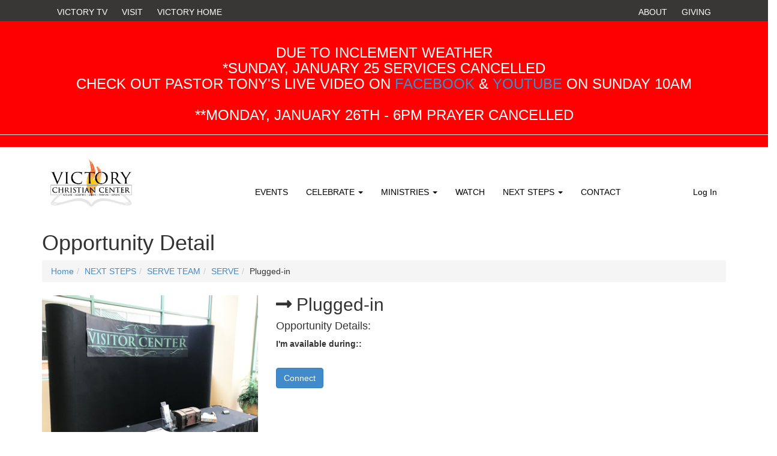

--- FILE ---
content_type: text/html; charset=utf-8
request_url: https://vssm.vcchouston.org/page/412?OpportunityId=10
body_size: 31821
content:

<!DOCTYPE html>



<html class="no-js">
<head><meta http-equiv="X-UA-Compatible" content="IE=10" /><meta charset="utf-8" /><title>
	Opportunity Detail | External Website
</title>
    
    <script src="/Scripts/jquery-1.12.4.min.js"></script>

    <!-- Set the viewport width to device width for mobile -->
	<meta name="viewport" content="width=device-width, initial-scale=1.0, user-scalable=no" />
	<meta name="generator" content="Rock v1.16.11.1" />

	<!-- Included CSS Files -->
    <link rel="stylesheet" href="/Themes/VCChouston1/Styles/bootstrap.css?v=638892923539079450"/>
	<link rel="stylesheet" href="/Themes/VCChouston1/Styles/theme.css?v=638892923579128988"/>
	<link rel="stylesheet" href="/Styles/developer.css?v=638459404440000000"/>

    <script src="/Scripts/modernizr.js" ></script>

    

    <!-- Icons -->
    <link rel="shortcut icon" href="/Content/ExternalSite/Icons/favicon.ico?v=638404152600000000"/>
    <link rel="apple-touch-icon-precomposed" sizes="144x144" href="/Content/ExternalSite/Icons/touch-icon-ipad-retina.png?v=638404152600000000"/>
    <link rel="apple-touch-icon-precomposed" sizes="114x114" href="/Content/ExternalSite/Icons/touch-icon-iphone-retina.png?v=638404152620000000"/>
    <link rel="apple-touch-icon-precomposed" sizes="72x72" href="/Content/ExternalSite/Icons/touch-icon-ipad.png?v=638404152600000000"/>
    <link rel="apple-touch-icon-precomposed" href="/Content/ExternalSite/Icons/touch-icon-iphone.png?v=638404152620000000"/>
 
<style>
.navbar-inverse .navbar-nav>li>a {
    color: #000;
}
.collapse.in {
    display: inline;
}
.navbar-toggle {
    margin-top: 25px; !important
    margin-bottom: 50px; !important
	}
</style>


 

	<link rel="shortcut icon" sizes="192x192" href="/GetImage.ashx?id=5134&width=192&height=192&mode=crop&format=png" />
	<link rel="apple-touch-icon-precomposed" sizes="16x16" href="/GetImage.ashx?id=5134&width=16&height=16&mode=crop&format=png" />
	<link rel="apple-touch-icon-precomposed" sizes="32x32" href="/GetImage.ashx?id=5134&width=32&height=32&mode=crop&format=png" />
	<link rel="apple-touch-icon-precomposed" sizes="144x144" href="/GetImage.ashx?id=5134&width=144&height=144&mode=crop&format=png" />
	<link rel="apple-touch-icon-precomposed" sizes="180x180" href="/GetImage.ashx?id=5134&width=180&height=180&mode=crop&format=png" />
	<link rel="apple-touch-icon-precomposed" sizes="192x192" href="/GetImage.ashx?id=5134&width=192&height=192&mode=crop&format=png" /></head>
<body id="body">

    <form method="post" action="./412?OpportunityId=10" id="form1">
<div class="aspNetHidden">
<input type="hidden" name="__EVENTTARGET" id="__EVENTTARGET" value="" />
<input type="hidden" name="__EVENTARGUMENT" id="__EVENTARGUMENT" value="" />
<input type="hidden" name="__CVIEWSTATESIZE" id="__CVIEWSTATESIZE" value="0" />
<input type="hidden" name="__CVIEWSTATE" id="__CVIEWSTATE" value="lU3AfsYa9vLlEDdGJbgNO4YZcNC1hBf+bwZLdb5X4IjmNNxnbGMBp/3ElhV4BXSUUmyWo7c1tRVVNW3Xaxk6djB9NgY1pJr8hT3TMVEMTm/brvXFUbfpD/No2P4xWm19smmoBc/FQiBHcacEYtaVOqM2pvXqJWph4PN7YZjstsp3QRotAN/yjTxoiXmuWWiY7t9f4Wu9W7vayZak4IuxdiYoZ6yabEJpS7wVy9C1gQtEPo8OgA8pbWGcXRXhsPqWXov0c3R7PXlz/CV7A4uYVORF/F+5phfM0ioaQVadZmeVBiiBVLp1ZnU/Rk0+szLmeciyv6s1LlRtWY1qXQRP0/7Igf1STTL8kXgsXe9hrB5tyyhs+gdGjG86z14cSums2Rsjwfi281XRd1jXVGfSJB50jFjCFIROIJLg18pyfcmV7paZ5XZMGZo6z1RJOaG35cb6Xw4v4Uq7ZbUu8BLA/HajcMwq0wniPkff+5Swaj3ZQvbrmkPy0npY47EvHq+X3J/QKOoSk6pfUFn+3kfPztNlmkmPmVUVOJDNFKSj1qU54DyQe4blIB9l3ce3HONO3l0DL1BKGGskJkneLH1TRv4QbQfnoel6dzuPkjnWPbN0I1JNMQhmQVOJ0AliYTtsRgQWLAqy8XSWMall0Htc7ZzSHqT42ahcol5d+lGxS/1n900tW/ibOTKWhKUst88XFJjZXXjde9oJhhUz3jyqvL+b4GsA8jv+UYPIq2hvm6WOVsmHdC2cOStrZghe3AtMv2igZSEN293d9Ab16oVVXrWe8r/2q5k86dJIBi6Yi3I5ct0O88cEceTTDf+LHNtC6ZnVDe+D1QsbiJ1LL2kChYTJI8EIZvFlrD6YqY/NG2cksJRfE6t5+zeFGN2ZxQCo12q6xNH6m4r3b2zGo9Vn7+NnhTx9Ap2sV1oZ+BQHg/U1SC5u0UQGS+uNLSu3oQu/Pjtg8LtVly34YtpWdbz/r9OKtNPLzcCVAn0YWFTjJvCodwaPRKjl/[base64]/CIrStH3c/kUB4yu94dvtPc3JA3o27ufODy2cdbds7eU6j1p96ISxFW1PHIGga/1zTzo1T0S+fDIotyvPXbSxp0YOxblmi2Ba8Oi96Ma3A6XJYhV2a4KNIndNnwAvx9tMGbYhO939kBXBgr3XA/rM4jPZQHN8npkP9NwuyMesMYYeaZqXnNYounhJ+0ycP/OzwSXKXutLrWYx08JDkDWcWVyB8hD+h/BsMgcF92Xa3j3455+Dqu9SStmlu8Ltfyn9vidBWGU1kFV3HJ4pIkgPyx8Ba2mzBMrZFREjEIXOoZvLlPBBh0catNctHjRQ4ESnAxMi3yhpiaZQM1MRZvvioeJBODBXkKcpcQRUQh65LIOEZVX1NnRBUrbtYNgXWs2YH+AcXKS2OGtoTcy+/7GYZMIUR1FPqCCt63YrhfhIMzSbT2FcOrxLLAUXUHNevOM4GTjRypCrc8j0sCU4bvI6gpCbWXNKnb2dLrk28EqVTEfS+qB7kmj5Nhe1ALWV97zpjUP/bM974IkHVRptSR6ION741Wvq/pja2RpVVNmjqhvQhk9gi4qoUBHtqQbUYdbR6mWRKvi1mHtaOjD/Irt+BADdim5GDVkb5Hsew4MOJ4s1y/G2o/C0iCMWFDUzlMTnbpVxCYzJMqenaoFvrGIiXc+gg7GjN7yzFeBr7XASeMHpKhQghUl7YiOZ37l741mnP16GXY9nIF1HO5K7OdsPQYNvEHQq4r2tX0EKMZ17TrHh/mOk7A4W0rWAstRgjGd2Dw0KezvyFXt1d5z7QgEo/5uGf6jjkJ3Ci3OrK2GvWMfC11EbicfzoTH+wlhqI64gqESWgJU+5BltysU+5cyCuVp3a2ojcwKc7o3Ay1IkKIixLn+vonkuoqNUsNskvGkCYKNEhiIMaqzqRrTvXk0k1Q7Rk4WI2tovnQxAEKDYYsYPgD26RajLX5CMtqOkIZ/5QdWc67znHcXVTo65etoa+hRT1a1hh4yoJ+RwLdCtCrU+aksoADGntC+fQOaF9yPDmh1af2DVPUbqTjEoeFX7dTztdxG+cUzYDreGGt6YC/6EQ2ZDa2l+2dhnsP1Hx7QlRFFPSUoPGGqv6ipq/lgtzsax4ZmJjb5QXWj4j1EMH1yWCfPL0zQtAkS0i5ubvBczsFdwT6CBSNGkaSauRMnaUVF++jIRtzoOL2HFFoyn9ccDd55Rtf92/7I1aswB3JPvHn1HFXsWjIINcMee2rE0q1YuU6+J3Qt0gf4r4eJTfXaBVbBA9IK2qUz5N0vA8wINDp7HoXcsgE80iNn+VpI/YG87O6htGxx+UpGsGGO66FiEVLHkSSLR9WZnsKcSymgSvR+iS0cYLtsn+wQawFQp0djapr5EeEaLnS++2LxjA+4Zbpmm1kLPnXFrcdNV2y7PKnP9ZAsYzLZpdAqELVLJ/uuaxs7Is1CaQG9Usd7uwiLwiyApO/nMQJirzBVvbefX3YUabmaXzzaolFnaS8pqhtFS54WzYNDFY5tna3QUgH+yIDeDpYZx/m+8Alp0fFP951iv42IRTH3u7IQi0j39XrEAqkBEeCxypiDguvW4oQzB9xNp0JZMskmXTjaHvYfmZI67wZxvGW6zNxpN6AR+jtmIFTB6t+VksFa55pmoBXFU+K7lZFEGMuaDXpzMQpreHOv8pkyMg/bjGursWz2PRLCv6tkS98UATMKwBBfIY+aHHdfWTIukYT7JgKksIyOEaGSavI187kqcj3RFxRwSlEW1zO8sP38BFAcrMCel8dylE3FUJ2lSFnpVd0zEh/7qgkuhzxumahWrmbndh7rSxDrbbwWcFL8a1wVQuKvzG3jKooQ50pvSZ6NA3WPsTIQeg/EB2DAjj70mePNlpJhi8pbtQISLJkQdcv7DunLqwriXrXeGSM0VNMMdNOh+1kD5Yl+FehkMUzuAQ5MX3FoClP2kvH1L9FGBGbwAPTt6uQtF0EkQ422N1b4xmlMylBS0jGXD5+VzO9T1a6Zd9hkR/4KraDLq0zm6lw7hWC1JsNwDU4lpCkZeTstRBEGtf74bY4QTw3/ChxtyFMXBhhKVqDiSrDb5d/SNJkUmpUtH5KieQrhViAkLScO0jXGHjWXPe1YWMVIGMN6boHfs9cMfwFO4I8HUIEM/b1fdVtLtwmKzymEywK+Ynfo+YWAOLz75/E8etQ9H/kBikDDo90uFl+rC5OnbWr90zfgr8yY1+dzeqEYW67vnk0AqhS5H4HIziyP6wYScEeQPFVAxH9RpFVVRwuE4XeFIhIHEGBn/IoNrLRx6NRi2NhLmFJHfX/7mNTdB5nPXKz7s9825ZSCBVFDHL4VQRrSvW41jhWTdS/9ieRNzr0kc35SyIamQLBw3ARZtA95QcETm0bHzuvd30gifz873f7JdZ9IzwgJRDA==" />
<input type="hidden" name="__VIEWSTATE" id="__VIEWSTATE" value="" />
</div>

<script type="text/javascript">
//<![CDATA[
var theForm = document.forms['form1'];
if (!theForm) {
    theForm = document.form1;
}
function __doPostBack(eventTarget, eventArgument) {
    if (!theForm.onsubmit || (theForm.onsubmit() != false)) {
        theForm.__EVENTTARGET.value = eventTarget;
        theForm.__EVENTARGUMENT.value = eventArgument;
        theForm.submit();
    }
}
//]]>
</script>


<script src="/WebResource.axd?d=pynGkmcFUV13He1Qd6_TZIrGOodPdF00tMbZ2IWaEoaK1iNQzem0l7Vb0TxqVUVqUo4HIg2&amp;t=638647202654766210" type="text/javascript"></script>


<script src="/ScriptResource.axd?d=NJmAwtEo3Ipnlaxl6CMhvtNB8uiMcgQsOHbunYqOxlwnvUHK2qr3DP8K7cds4AHriNYekSYg9IrjZihhFVhDqMBqEnDyL3nATbcJMVN7HyXtSQ9_FZw58wI9_J-1EnWV8OyZ3IyRCIeqL_lb49mAaYUrzXA1&amp;t=ffffffffc820c398" type="text/javascript"></script>
<script src="/ScriptResource.axd?d=dwY9oWetJoJoVpgL6Zq8OJj3pLchojH4mHOCdwxNRPBb4La4hYkY1YH14J21j0TkHKSBcgIjpjJv8hH3o874SfS_Ww8c-oPt7qW4ZqrRLp47HaB38zYsZ7gWv-IiTLilgy1EfRY1RZBIAHQg4zXegXZowIs1&amp;t=ffffffffc820c398" type="text/javascript"></script>
<script src="/Scripts/Bundles/RockLibs?v=fwHxaIoj6-Mca8An3Sb2M1d3R2zPBX62gS3Ca5dRosM1" type="text/javascript"></script>
<script src="/Scripts/Bundles/RockUi?v=A54RJva1tGl29SAVVpv0wEi_qdxETfSCW-AmRBU2X1U1" type="text/javascript"></script>
<script src="/Scripts/Bundles/RockValidation?v=ZGZVlETu5hySvggAPSHN2z4wwXVKeh9vUX8dHhpb7iQ1" type="text/javascript"></script>
<div class="aspNetHidden">

	<input type="hidden" name="__VIEWSTATEENCRYPTED" id="__VIEWSTATEENCRYPTED" value="" />
	<input type="hidden" name="__EVENTVALIDATION" id="__EVENTVALIDATION" value="Y6JiXfkie3UPOrlDwWgi8iKBFdmI8s7Y5ovOpPJ8XuQ1Z+K5ykgQo88WEF6LNZRQ7tpUGtUwPLS7mU5fGiTD9ARx53bbZY57FE7uVYW0jdIfXfIQFOdLkjdVNbSNrg2QGcNS+A3J0Pa4XWfO1E70rcneEXsgGdwHQgIc/KEzeqccjo0tMpifNVlm+xrqnMC6lzzoPg==" />
</div>

        <!-- Page Header -->
        <header>
		<!-- Alert Bar -->
    <div id="zone-alertbar" class="zone-instance"><div class="zone-content"><div id="bid_4115" data-zone-location="Site" class="block-instance js-block-instance html-content">
	<div class="block-content">
		<div id="ctl00_ctl21_ctl01_ctl00_upnlHtmlContentView">
			
        

        
        

        <div class="row" style="background-color:red">
    <div class="col-sm-12 text-center">
        <div class="page-header">
            <h3><a style="color:#fff; text-decoration: none;" >
                 DUE TO INCLEMENT WEATHER <BR>
                 *SUNDAY, JANUARY 25 SERVICES CANCELLED<BR>
                CHECK OUT PASTOR TONY'S LIVE VIDEO ON <a href="http://facebook.com/vcchouston"> FACEBOOK </a> <a style="color:#fff; text-decoration: none;" > & <a href="http://youtube.com/vcchouston"> YOUTUBE </a> <a style="color:#fff; text-decoration: none;" > ON SUNDAY 10AM<br><Br>
                    
                    **MONDAY, JANUARY 26TH - 6PM PRAYER CANCELLED
                
            </a></h3>
        </div>
    </div>
</div>
    
		</div>

<div id="ctl00_ctl21_ctl01_ctl00_upnlHtmlContentEdit">
			



        
        

    
		</div>

	</div>
</div></div></div>
        
            <!-- Brand Bar -->
            <nav class="navbar navbar-inverse navbar-static-top">
                <div class="container">
			        <div class="navbar-header" >
                        <button class="navbar-toggle" type="button" data-toggle="collapse" data-target=".navbar-collapse">
                            <i class="fa fa-bars"></i>
                        </button>
							 
							 
							

					<div cxlass="navbar-brand" style="padding-top:0px; Padding-Bottom:10px; Padding-Left:10px;">
					 <a class="navbar-brand" href="https://vcchouston.org"><img src="/Assets/Images/VictoryLogo.png" height="100px"></a>
					 </div></div>	
                    <div class="navbar-collapse collapse">   
                        <!-- Main Navigation -->
                        <div class="pull-right">
                            <div id="zone-login" class="zone-instance"><div class="zone-content"><div id="bid_367" data-zone-location="Layout" class="block-instance js-block-instance login-status">
	<div class="block-content">
		

<ul class="nav navbar-nav loginstatus">
    
    <li id="ctl00_ctl23_ctl01_ctl00_liLogin"><a id="ctl00_ctl23_ctl01_ctl00_lbLogin" href="javascript:__doPostBack(&#39;ctl00$ctl23$ctl01$ctl00$lbLogin&#39;,&#39;&#39;)">Log In</a></li>
</ul>
<input type="hidden" name="ctl00$ctl23$ctl01$ctl00$hfActionType" id="ctl00_ctl23_ctl01_ctl00_hfActionType" value="Log In" />


	</div>
</div></div></div>
                        </div>
                        <div id="zone-navigation" class="zone-instance"><div class="zone-content"><div id="bid_345" data-zone-location="Layout" class="block-instance js-block-instance page-menu">
	<div class="block-content">
		<div id="ctl00_ctl25_ctl01_ctl00_upContent">
			
    
    <ul class="nav navbar-nav">
			<li class="visible-xs-block">
				<a href="https://vcchouston.org"> Victory Main Page </a>
				<a href="/VISIT">VISIT</a>
				<a href="/ABOUT">ABOUT</a>
                <a href="/give">GIVING</a>
			</li>
		

			
				<li>
					<a href="/EVENTS">EVENTS</a>
				</li>
			
        

			
				<li class="dropdown">
					<a href="/page/1642" class="dropdown-toggle" data-toggle="dropdown" role="button" aria-haspopup="true" aria-expanded="false">CELEBRATE <span class="caret"></span></a>
					<ul class="dropdown-menu">
									
						
							 
									<li>
										<a href="/page/346">
											Testimonial
										</a>
									</li>
								
						
							 
									<li>
										<a href="/Prophetic">
											Prophetic Words
										</a>
									</li>
								
						
					</ul>
				</li>
			
        

			
				<li class="dropdown">
					<a href="/MINISTRIES" class="dropdown-toggle" data-toggle="dropdown" role="button" aria-haspopup="true" aria-expanded="false">MINISTRIES <span class="caret"></span></a>
					<ul class="dropdown-menu">
									
						
							 
									<li>
										<a href="/CHILDRENS">
											CHILDREN'S
										</a>
									</li>
								
						
							 
									<li>
										<a href="/page/1678">
											YOUTH
										</a>
									</li>
								
						
							 
									<li>
										<a href="/MENS">
											MENS
										</a>
									</li>
								
						
							 
									<li>
										<a href="/WOMENINVICTORY">
											WOMEN IN VICTORY
										</a>
									</li>
								
						
							 
									<li>
										<a href="/page/3181">
											DISCIPLESHIP
										</a>
									</li>
								
						
							 
									<li>
										<a href="/ELENCUENTRO">
											EL ENCUENTRO
										</a>
									</li>
								
						
							 
									<li>
										<a href="/page/4419">
											CONNECT HOMES
										</a>
									</li>
								
						
							 
									<li>
										<a href="/page/1765">
											MAMA BEAR TRIBE
										</a>
									</li>
								
						
							 
									<li>
										<a href="/page/1738">
											EPIC- EMERGING PROPHETS IMMERSION COURSE
										</a>
									</li>
								
						
							 
									<li>
										<a href="/Flaganddance">
											FLAG & DANCE TEAM
										</a>
									</li>
								
						
							 
									<li>
										<a href="/HealingRooms">
											HEALING ROOMS
										</a>
									</li>
								
						
							 
									<li>
										<a href="/HOSPITAL">
											HOSPITAL
										</a>
									</li>
								
						
							 
									<li>
										<a href="/INTERCESSION">
											INTERCESSION
										</a>
									</li>
								
						
							 
									<li>
										<a href="/page/1746">
											MARRIAGE MINISTRY
										</a>
									</li>
								
						
							 
									<li>
										<a href="/PROPHETICANDDREAM">
											PROPHETIC & DREAM TEAM
										</a>
									</li>
								
						
							 
									<li>
										<a href="/PROPHETICART">
											PROPHETIC ART
										</a>
									</li>
								
						
							 
									<li>
										<a href="/SOZO">
											SOZO
										</a>
									</li>
								
						
							 
									<li>
										<a href="/TREASUREHUNT">
											TREASURE HUNT
										</a>
									</li>
								
						
							 
									<li>
										<a href="/page/1695">
											VSSM - VICTORY SCHOOL OF SUPERNATURAL MINISTRY
										</a>
									</li>
								
						
							 
									<li>
										<a href="/page/1693">
											VOLUNTEER
										</a>
									</li>
								
						
							 
									<li>
										<a href="/WORSHIP">
											WORSHIP
										</a>
									</li>
								
						
							 
									<li>
										<a href="/signups">
											Sign-Ups Finder
										</a>
									</li>
								
						
							 
									<li>
										<a href="/IVoteTheBible">
											I VOTE THE BIBLE
										</a>
									</li>
								
						
					</ul>
				</li>
			
        

			
				<li>
					<a href="/watch">WATCH</a>
				</li>
			
        

			
				<li class="dropdown">
					<a href="/NEXTSTEPS" class="dropdown-toggle" data-toggle="dropdown" role="button" aria-haspopup="true" aria-expanded="false">NEXT STEPS <span class="caret"></span></a>
					<ul class="dropdown-menu">
									
						
							 
									<li>
										<a href="/WhatsNext/JustSaved">
											JUST SAVED
										</a>
									</li>
								
						
							 
									<li>
										<a href="/WATERBAPTISM">
											WATER BAPTISM
										</a>
									</li>
								
						
							 
									<li>
										<a href="/page/1647">
											BECOME A MEMBER
										</a>
									</li>
								
						
							 
									<li>
										<a href="/page/3159">
											SERVE TEAM
										</a>
									</li>
								
						
							 
									<li>
										<a href="/connecthomes">
											CONNECT HOMES
										</a>
									</li>
								
						
					</ul>
				</li>
			
        

			
				<li>
					<a href="/CONTACT">CONTACT</a>
				</li>
			
        
    </ul>


		</div>

	</div>
</div></div></div>
			        </div>	
                </div>
            </nav>

			
			
        </header>
		
        

        
    
	<main class="container">
        
        <!-- Start Content Area -->
        
        <!-- Page Title -->
         <h1>Opportunity Detail</h1>
        
        <!-- Breadcrumbs -->    
        <ol class="breadcrumb">
	<li class="breadcrumb-item"><a href="/page/1" rel="rocknofollow">Home</a></li><li class="breadcrumb-item"><a href="/NEXTSTEPS" rel="rocknofollow">NEXT STEPS</a></li><li class="breadcrumb-item"><a href="/page/3159" rel="rocknofollow">SERVE TEAM</a></li><li class="breadcrumb-item"><a href="/VOLUNTEER" rel="rocknofollow">SERVE</a></li><li class="breadcrumb-item">Plugged-in</li>
</ol>

        <!-- Ajax Error -->
        <div class="alert alert-danger ajax-error" style="display:none">
            <p><strong>Error</strong></p>
            <span class="ajax-error-message"></span>
        </div>

        <div class="row">
            <div class="col-md-12">
                <div id="zone-feature" class="zone-instance"><div class="zone-content"><div id="bid_4606" data-zone-location="Site" class="block-instance js-block-instance html-content">
	<div class="block-content">
		<div id="ctl00_main_ctl07_ctl01_ctl00_upnlHtmlContentView">
			
        

        
        

        <div class="topbar hidden-xs">
    <p class="topbar-text" style="color:white">
        </p>
        <div class="container" >
            <div class="col-xs-6" style="text-align: left">
                <a href="https://english.vcchouston.tv">VICTORY TV</a>
                <a href="https://vcchouston.org/VISIT">VISIT</a>
                <a href="https://vcchouston.org">VICTORY HOME</A>
                <!-- Links go here -->
            </div>
            <div class="col-xs-6" style="text-align: right">
                <a href="https://vcchouston.org/ABOUT">ABOUT</a>
                <a href="https://vcchouston.org/give">GIVING</a>
                <script>
  (function() {
    var cx = '001838544427054642949:uxzb9ay2vs8';
    var gcse = document.createElement('script');
    gcse.type = 'text/javascript';
    gcse.async = true;
    gcse.src = 'https://cse.google.com/cse.js?cx=' + cx;
    var s = document.getElementsByTagName('script')[0];
    s.parentNode.insertBefore(gcse, s);
  })();
</script>
<gcse:search></gcse:search>
                <!-- Links go here -->
            </div>
        </div>
    <p></p>
</div>
<style>
.topbar {
    width: 100%;
    left: 0;
    right: 0;
    height: 35px;
    background-color: #383735;
    top: 0px;
    position: fixed;
    z-index: 4;
    text-align: center;
}
.topbar-text {
    margin-top: 9px;
    margin-left: 55px;
}
body {
    margin-top: 35px;
}
.topbar a {
    color: #ffffff;
    margin-left: 10px;
    margin-right: 10px;
}
</style>



    
		</div>

<div id="ctl00_main_ctl07_ctl01_ctl00_upnlHtmlContentEdit">
			



        
        

    
		</div>

	</div>
</div></div></div>
            </div>
        </div>

        <div class="row">
            <div class="col-md-12">
                <div id="zone-main" class="zone-instance"><div class="zone-content"><div id="bid_673" data-zone-location="Page" class="block-instance js-block-instance connection-opportunity-detail-lava">
	<div class="block-content">
		<div id="ctl00_main_ctl09_ctl01_ctl00_upnlContent">
			

        


<div class="row">
    
        <div class="col-md-4">
            <img src="/GetImage.ashx?id=5442" style="width: 100%;" />
        </div>
    
    <div class="col-md-8">
        <h2 class="margin-t-none"><i class='fa fa-long-arrow-right'></i> Plugged-in</h2>
        

        <h4>Opportunity Details:</h4>

        
	        <strong>I'm available during::</strong>  <br />
        

        <p class="margin-t-lg">
	        
		        <a href="/page/417?OpportunityId=10" class="btn btn-primary">Connect</a>
	        
        </p>

    </div>
</div>



	

        

    
		</div>


	</div>
</div></div></div>
            </div>
        </div>

        <div class="row">
            <div class="col-md-12">
                <div id="zone-sectiona" class="zone-instance"><div class="zone-content"></div></div>
            </div>
        </div>

        <div class="row">
            <div class="col-md-4">
                <div id="zone-sectionb" class="zone-instance"><div class="zone-content"></div></div>
            </div>
            <div class="col-md-4">
                <div id="zone-sectionc" class="zone-instance"><div class="zone-content"></div></div>
            </div>
            <div class="col-md-4">
                <div id="zone-sectiond" class="zone-instance"><div class="zone-content"></div></div>
            </div>
        </div>

        <!-- End Content Area -->

	</main>



	    <footer>
            <div class="container">
		    
                <hr />

                <div class="row">
			        <div class="col-md-12">
				        <div id="zone-footer" class="zone-instance"><div class="zone-content"><div id="bid_2403" data-zone-location="Site" class="block-instance js-block-instance html-content">
	<div class="block-content">
		<div id="ctl00_ctl27_ctl01_ctl00_upnlHtmlContentView">
			
        

        
        

        <div class="container">
    <div style="margin: 10px; overflow: hidden">
     <div class="col-xs-12 col-md-3">
            
        <p>
            <span style="font-size: 18px;">
                </span><span style="font-size: 18px;"><b>LOCATION:</b>
                </span></p><div style="text-align: left;">
                 11420 Cutten Rd
Houston, TX 77066<br><b>Office:</b> (281) 587-1110<br><b>Fax:</b> (281) 587-1188<br><b>Email:</b>
                Victory@vcchouston.org<p></p><p><b>Office Hours:</b><br>Tuesday - Thursday 9AM - 5PM<br>
                </p><br>
                 
                 </div>  
                <div style="text-align: left;">
                    
                </div><div style="text-align: left;"><br></div>
                
            
        <p></p>
            
        </div>
        
        <div class="col-xs-12 col-md-3">
            
        <p>
            <span style="font-size: 18px;"><b>
                SERVICE TIME
            </b></span>
            </p><p>
                SUNDAY: 9:00 AM &amp; 11:00 AM<br>
                FRIDAY RENEWAL: 7:30 PM<br>
                DOMINGO SERVICIO EN ESPAÑOL: 2:30PM
            
            
        </p>
            
        </div>
        
        <div class="col-xs-12 col-md-3">
            
        <p>
            <span style="font-size: 18px;">
                <b> QUICKLINKS</b><br></span>
                </p><p><a href="/page/1636">CHILDREN</a><br>
                <a href="/page/1637">YOUTH</a><br>
                <a href="/MENS">MEN'S</a><br>
                <a href="/page/1679">WOMEN'S</a><br>
                <a href="https://vcchouston.org/Content/VCC_Community_Service_Flyer_9-16-2025.pdf" target="_blank">COMMUNITY SERVICE</a></p></div>
        
        <div class="col-xs-12 col-md-3">
            
        <p>
            <span style="font-size: 18px;">
                <b>CONNECT:</b><br></span>
                </p><div style="text-align: left;"><br></div>
                <p><a href="https://www.facebook.com/vcchouston"><img style="width: 30px; height: 30px;" src="https://victoryonline.net/Content/ExternalSite/Images/Facebook_300x300.PNG" alt="Facebook"></a>
                <a href="https://www.twitter.com/vcchouston"><img style="width: 30px; height: 30px;" src="https://victoryonline.net/Content/ExternalSite/Images/Twitter_300x300.png" alt="Twitter"></a>
                <a href="https://www.instagram.com/vcchouston"><img style="width: 30px; height: 30px;" src="https://victoryonline.net/Content/ExternalSite/Images/instagram_300x300.png" alt="Instagram"><br></a></p>
                
                
        <p></p>
            
        </div>
    </div>
</div>
    
    
		</div>

<div id="ctl00_ctl27_ctl01_ctl00_upnlHtmlContentEdit">
			



        
        

    
		</div>

	</div>
</div><div id="bid_2406" data-zone-location="Site" class="block-instance js-block-instance html-content">
	<div class="block-content">
		<div id="ctl00_ctl27_ctl02_ctl00_upnlHtmlContentView">
			
        

        
        

        <p style="text-align: center;">©2020 VICTORY CHRISTIAN CENTER, HOUSTON, TX<br></p><BR>
     <b><a href="https://vcchouston.org/privacy"> Privacy policy </a> and  <a href="https://vcchouston.org/terms"> terms and conditions</a></b>
    <BR><BR>
   
    
		</div>

<div id="ctl00_ctl27_ctl02_ctl00_upnlHtmlContentEdit">
			



        
        

    
		</div>

	</div>
</div></div></div>
						<div id="zone-header" class="zone-instance"><div class="zone-content"></div></div>
			        </div>
		        </div>

            </div>
	    </footer>
        
        
        <script type="text/javascript">
//<![CDATA[
Sys.WebForms.PageRequestManager._initialize('ctl00$sManager', 'form1', ['tctl00$ctl18','ctl18','fctl00$ctl21$ctl01$ctl00$upnlHtmlContentView','','fctl00$ctl21$ctl01$ctl00$upnlHtmlContentEdit','','fctl00$main$ctl07$ctl01$ctl00$upnlHtmlContentView','','fctl00$main$ctl07$ctl01$ctl00$upnlHtmlContentEdit','','fctl00$ctl27$ctl01$ctl00$upnlHtmlContentView','','fctl00$ctl27$ctl01$ctl00$upnlHtmlContentEdit','','fctl00$ctl27$ctl02$ctl00$upnlHtmlContentView','','fctl00$ctl27$ctl02$ctl00$upnlHtmlContentEdit','','tctl00$ctl25$ctl01$ctl00$upContent','','tctl00$main$ctl09$ctl01$ctl00$upnlContent',''], ['ctl00$sManager','sManager','ctl00$rock-config-trigger','rock-config-trigger'], [], 180, 'ctl00');
//]]>
</script>
<input type="hidden" name="ctl00$sManager" id="sManager" />
<script type="text/javascript">
//<![CDATA[
Sys.Application.setServerId("sManager", "ctl00$sManager");
Sys.Application._enableHistoryInScriptManager();
//]]>
</script>

        <div id="updateProgress" style="display:none;">
	
		            <div class="updateprogress-status">
                        <div class="spinner">
                          <div class="rect1"></div>
                          <div class="rect2"></div>
                          <div class="rect3"></div>
                          <div class="rect4"></div>
                          <div class="rect5"></div>
                        </div>
                    </div>
                    <div class="updateprogress-bg modal-backdrop"></div>
		        
</div>

    <div id="ctl18" style="display:none">
	<input type="submit" name="ctl00$rock-config-trigger" value="" id="rock-config-trigger" /><input type="hidden" name="ctl00$rock-config-trigger-data" id="rock-config-trigger-data" />
</div><div id="modal-popup" class="modal container modal-content rock-modal rock-modal-frame">
	<div id="modal-popup_contentPanel" class="iframe">
		<iframe id="modal-popup_iframe" scrolling="no" style="height:auto;"></iframe>
	</div>
</div><input type="hidden" name="ctl00$hfInteractionGuid" id="hfInteractionGuid" value="3d7f11aa-f19c-4edf-837a-77720a270461" />

<script type="text/javascript">
//<![CDATA[

                (function() {
                    var lastDispatchTime = 0;
                    var lastDispatchedElement = null;
                    var debounceDelay = 500;

                    document.addEventListener('keydown', function (event) {
                        if (event.altKey) {
                            var shortcutKey = event.key.toLowerCase();

                            // Check if a shortcut key is registered for the pressed key
                            var element = document.querySelector('[data-shortcut-key="' + shortcutKey + '"]');

                    
                            if (element) {
                                var currentTime = performance.now();

                                if (lastDispatchedElement === element && (currentTime - lastDispatchTime) < debounceDelay) {
                                    return;
                                }

                                lastDispatchTime = currentTime;
                                lastDispatchedElement = element;

                                if (shortcutKey === 'arrowright' || shortcutKey === 'arrowleft') {
                                    event.preventDefault();
                                }

                                event.preventDefault();
                                element.click();
                            }
                        }
                    });
                })();
            
Rock.settings.initialize({
    siteId: 3,
    layoutId: 7,
    pageId: 412,
    layout: 'FullWidth',
    baseUrl: '/'
});Rock.controls.modal.closeModalDialog($('#ctl00_ctl21_ctl01_ctl00_mdEdit_modal_dialog_panel'));Rock.controls.modal.closeModalDialog($('#ctl00_main_ctl07_ctl01_ctl00_mdEdit_modal_dialog_panel'));Rock.controls.modal.closeModalDialog($('#ctl00_ctl27_ctl01_ctl00_mdEdit_modal_dialog_panel'));Rock.controls.modal.closeModalDialog($('#ctl00_ctl27_ctl02_ctl00_mdEdit_modal_dialog_panel'));
Sys.Application.add_load(function () {
    const getCookieValue = (name) => {
        const match = document.cookie.match('(^|;)\\s*' + name + '\\s*=\\s*([^;]+)');

        return !match ? '' : match.pop();
    };

    var interactionGuid = '3d7f11aa-f19c-4edf-837a-77720a270461';
    var interactionGuids = JSON.parse(sessionStorage.getItem('interactionGuids')) || [];

    if (!interactionGuids.includes(interactionGuid)) {
        interactionGuids.push(interactionGuid);
        sessionStorage.setItem('interactionGuids', JSON.stringify(interactionGuids));

        var interactionArgs = {"Guid":"3d7f11aa-f19c-4edf-837a-77720a270461","PageId":412,"ActionName":"View","BrowserSessionGuid":"0914d038-474b-456c-a5e8-35c46674dd99","PageRequestUrl":"https://vssm.vcchouston.org/page/412?OpportunityId=10","PageRequestDateTime":"2026-01-25T19:58:00.7422042","PageRequestTimeToServe":0.051999699999999996,"UserAgent":"Mozilla/5.0 (Macintosh; Intel Mac OS X 10_15_7) AppleWebKit/537.36 (KHTML, like Gecko) Chrome/131.0.0.0 Safari/537.36; ClaudeBot/1.0; +claudebot@anthropic.com)","UserHostAddress":"3.138.111.33","UrlReferrerHostAddress":null,"UrlReferrerSearchTerms":null,"UserIdKey":null};
        if (!interactionArgs.UserIdKey) {
            interactionArgs.UserIdKey = getCookieValue('.ROCK_VISITOR_KEY');
        }
        $.ajax({
            url: '/api/Interactions/RegisterPageInteraction',
            type: 'POST',
            data: interactionArgs
            });
    }
});
Sys.Application.add_init(function() {
    $create(Sys.UI._UpdateProgress, {"associatedUpdatePanelId":null,"displayAfter":800,"dynamicLayout":true}, null, null, $get("updateProgress"));
});
//]]>
</script>
</form>

</body>

</html>